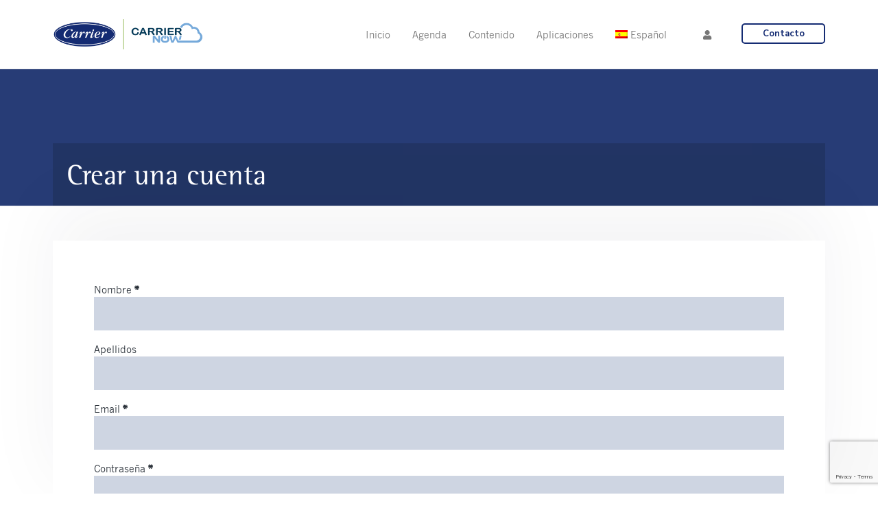

--- FILE ---
content_type: text/html; charset=utf-8
request_url: https://www.google.com/recaptcha/api2/anchor?ar=1&k=6LcVO7kaAAAAADCMta9GpHmR75bKv35A_P_lKsN5&co=aHR0cHM6Ly9jYXJyaWVybm93LmV1OjQ0Mw..&hl=en&v=N67nZn4AqZkNcbeMu4prBgzg&size=invisible&anchor-ms=20000&execute-ms=30000&cb=cchzywp4kdlp
body_size: 48648
content:
<!DOCTYPE HTML><html dir="ltr" lang="en"><head><meta http-equiv="Content-Type" content="text/html; charset=UTF-8">
<meta http-equiv="X-UA-Compatible" content="IE=edge">
<title>reCAPTCHA</title>
<style type="text/css">
/* cyrillic-ext */
@font-face {
  font-family: 'Roboto';
  font-style: normal;
  font-weight: 400;
  font-stretch: 100%;
  src: url(//fonts.gstatic.com/s/roboto/v48/KFO7CnqEu92Fr1ME7kSn66aGLdTylUAMa3GUBHMdazTgWw.woff2) format('woff2');
  unicode-range: U+0460-052F, U+1C80-1C8A, U+20B4, U+2DE0-2DFF, U+A640-A69F, U+FE2E-FE2F;
}
/* cyrillic */
@font-face {
  font-family: 'Roboto';
  font-style: normal;
  font-weight: 400;
  font-stretch: 100%;
  src: url(//fonts.gstatic.com/s/roboto/v48/KFO7CnqEu92Fr1ME7kSn66aGLdTylUAMa3iUBHMdazTgWw.woff2) format('woff2');
  unicode-range: U+0301, U+0400-045F, U+0490-0491, U+04B0-04B1, U+2116;
}
/* greek-ext */
@font-face {
  font-family: 'Roboto';
  font-style: normal;
  font-weight: 400;
  font-stretch: 100%;
  src: url(//fonts.gstatic.com/s/roboto/v48/KFO7CnqEu92Fr1ME7kSn66aGLdTylUAMa3CUBHMdazTgWw.woff2) format('woff2');
  unicode-range: U+1F00-1FFF;
}
/* greek */
@font-face {
  font-family: 'Roboto';
  font-style: normal;
  font-weight: 400;
  font-stretch: 100%;
  src: url(//fonts.gstatic.com/s/roboto/v48/KFO7CnqEu92Fr1ME7kSn66aGLdTylUAMa3-UBHMdazTgWw.woff2) format('woff2');
  unicode-range: U+0370-0377, U+037A-037F, U+0384-038A, U+038C, U+038E-03A1, U+03A3-03FF;
}
/* math */
@font-face {
  font-family: 'Roboto';
  font-style: normal;
  font-weight: 400;
  font-stretch: 100%;
  src: url(//fonts.gstatic.com/s/roboto/v48/KFO7CnqEu92Fr1ME7kSn66aGLdTylUAMawCUBHMdazTgWw.woff2) format('woff2');
  unicode-range: U+0302-0303, U+0305, U+0307-0308, U+0310, U+0312, U+0315, U+031A, U+0326-0327, U+032C, U+032F-0330, U+0332-0333, U+0338, U+033A, U+0346, U+034D, U+0391-03A1, U+03A3-03A9, U+03B1-03C9, U+03D1, U+03D5-03D6, U+03F0-03F1, U+03F4-03F5, U+2016-2017, U+2034-2038, U+203C, U+2040, U+2043, U+2047, U+2050, U+2057, U+205F, U+2070-2071, U+2074-208E, U+2090-209C, U+20D0-20DC, U+20E1, U+20E5-20EF, U+2100-2112, U+2114-2115, U+2117-2121, U+2123-214F, U+2190, U+2192, U+2194-21AE, U+21B0-21E5, U+21F1-21F2, U+21F4-2211, U+2213-2214, U+2216-22FF, U+2308-230B, U+2310, U+2319, U+231C-2321, U+2336-237A, U+237C, U+2395, U+239B-23B7, U+23D0, U+23DC-23E1, U+2474-2475, U+25AF, U+25B3, U+25B7, U+25BD, U+25C1, U+25CA, U+25CC, U+25FB, U+266D-266F, U+27C0-27FF, U+2900-2AFF, U+2B0E-2B11, U+2B30-2B4C, U+2BFE, U+3030, U+FF5B, U+FF5D, U+1D400-1D7FF, U+1EE00-1EEFF;
}
/* symbols */
@font-face {
  font-family: 'Roboto';
  font-style: normal;
  font-weight: 400;
  font-stretch: 100%;
  src: url(//fonts.gstatic.com/s/roboto/v48/KFO7CnqEu92Fr1ME7kSn66aGLdTylUAMaxKUBHMdazTgWw.woff2) format('woff2');
  unicode-range: U+0001-000C, U+000E-001F, U+007F-009F, U+20DD-20E0, U+20E2-20E4, U+2150-218F, U+2190, U+2192, U+2194-2199, U+21AF, U+21E6-21F0, U+21F3, U+2218-2219, U+2299, U+22C4-22C6, U+2300-243F, U+2440-244A, U+2460-24FF, U+25A0-27BF, U+2800-28FF, U+2921-2922, U+2981, U+29BF, U+29EB, U+2B00-2BFF, U+4DC0-4DFF, U+FFF9-FFFB, U+10140-1018E, U+10190-1019C, U+101A0, U+101D0-101FD, U+102E0-102FB, U+10E60-10E7E, U+1D2C0-1D2D3, U+1D2E0-1D37F, U+1F000-1F0FF, U+1F100-1F1AD, U+1F1E6-1F1FF, U+1F30D-1F30F, U+1F315, U+1F31C, U+1F31E, U+1F320-1F32C, U+1F336, U+1F378, U+1F37D, U+1F382, U+1F393-1F39F, U+1F3A7-1F3A8, U+1F3AC-1F3AF, U+1F3C2, U+1F3C4-1F3C6, U+1F3CA-1F3CE, U+1F3D4-1F3E0, U+1F3ED, U+1F3F1-1F3F3, U+1F3F5-1F3F7, U+1F408, U+1F415, U+1F41F, U+1F426, U+1F43F, U+1F441-1F442, U+1F444, U+1F446-1F449, U+1F44C-1F44E, U+1F453, U+1F46A, U+1F47D, U+1F4A3, U+1F4B0, U+1F4B3, U+1F4B9, U+1F4BB, U+1F4BF, U+1F4C8-1F4CB, U+1F4D6, U+1F4DA, U+1F4DF, U+1F4E3-1F4E6, U+1F4EA-1F4ED, U+1F4F7, U+1F4F9-1F4FB, U+1F4FD-1F4FE, U+1F503, U+1F507-1F50B, U+1F50D, U+1F512-1F513, U+1F53E-1F54A, U+1F54F-1F5FA, U+1F610, U+1F650-1F67F, U+1F687, U+1F68D, U+1F691, U+1F694, U+1F698, U+1F6AD, U+1F6B2, U+1F6B9-1F6BA, U+1F6BC, U+1F6C6-1F6CF, U+1F6D3-1F6D7, U+1F6E0-1F6EA, U+1F6F0-1F6F3, U+1F6F7-1F6FC, U+1F700-1F7FF, U+1F800-1F80B, U+1F810-1F847, U+1F850-1F859, U+1F860-1F887, U+1F890-1F8AD, U+1F8B0-1F8BB, U+1F8C0-1F8C1, U+1F900-1F90B, U+1F93B, U+1F946, U+1F984, U+1F996, U+1F9E9, U+1FA00-1FA6F, U+1FA70-1FA7C, U+1FA80-1FA89, U+1FA8F-1FAC6, U+1FACE-1FADC, U+1FADF-1FAE9, U+1FAF0-1FAF8, U+1FB00-1FBFF;
}
/* vietnamese */
@font-face {
  font-family: 'Roboto';
  font-style: normal;
  font-weight: 400;
  font-stretch: 100%;
  src: url(//fonts.gstatic.com/s/roboto/v48/KFO7CnqEu92Fr1ME7kSn66aGLdTylUAMa3OUBHMdazTgWw.woff2) format('woff2');
  unicode-range: U+0102-0103, U+0110-0111, U+0128-0129, U+0168-0169, U+01A0-01A1, U+01AF-01B0, U+0300-0301, U+0303-0304, U+0308-0309, U+0323, U+0329, U+1EA0-1EF9, U+20AB;
}
/* latin-ext */
@font-face {
  font-family: 'Roboto';
  font-style: normal;
  font-weight: 400;
  font-stretch: 100%;
  src: url(//fonts.gstatic.com/s/roboto/v48/KFO7CnqEu92Fr1ME7kSn66aGLdTylUAMa3KUBHMdazTgWw.woff2) format('woff2');
  unicode-range: U+0100-02BA, U+02BD-02C5, U+02C7-02CC, U+02CE-02D7, U+02DD-02FF, U+0304, U+0308, U+0329, U+1D00-1DBF, U+1E00-1E9F, U+1EF2-1EFF, U+2020, U+20A0-20AB, U+20AD-20C0, U+2113, U+2C60-2C7F, U+A720-A7FF;
}
/* latin */
@font-face {
  font-family: 'Roboto';
  font-style: normal;
  font-weight: 400;
  font-stretch: 100%;
  src: url(//fonts.gstatic.com/s/roboto/v48/KFO7CnqEu92Fr1ME7kSn66aGLdTylUAMa3yUBHMdazQ.woff2) format('woff2');
  unicode-range: U+0000-00FF, U+0131, U+0152-0153, U+02BB-02BC, U+02C6, U+02DA, U+02DC, U+0304, U+0308, U+0329, U+2000-206F, U+20AC, U+2122, U+2191, U+2193, U+2212, U+2215, U+FEFF, U+FFFD;
}
/* cyrillic-ext */
@font-face {
  font-family: 'Roboto';
  font-style: normal;
  font-weight: 500;
  font-stretch: 100%;
  src: url(//fonts.gstatic.com/s/roboto/v48/KFO7CnqEu92Fr1ME7kSn66aGLdTylUAMa3GUBHMdazTgWw.woff2) format('woff2');
  unicode-range: U+0460-052F, U+1C80-1C8A, U+20B4, U+2DE0-2DFF, U+A640-A69F, U+FE2E-FE2F;
}
/* cyrillic */
@font-face {
  font-family: 'Roboto';
  font-style: normal;
  font-weight: 500;
  font-stretch: 100%;
  src: url(//fonts.gstatic.com/s/roboto/v48/KFO7CnqEu92Fr1ME7kSn66aGLdTylUAMa3iUBHMdazTgWw.woff2) format('woff2');
  unicode-range: U+0301, U+0400-045F, U+0490-0491, U+04B0-04B1, U+2116;
}
/* greek-ext */
@font-face {
  font-family: 'Roboto';
  font-style: normal;
  font-weight: 500;
  font-stretch: 100%;
  src: url(//fonts.gstatic.com/s/roboto/v48/KFO7CnqEu92Fr1ME7kSn66aGLdTylUAMa3CUBHMdazTgWw.woff2) format('woff2');
  unicode-range: U+1F00-1FFF;
}
/* greek */
@font-face {
  font-family: 'Roboto';
  font-style: normal;
  font-weight: 500;
  font-stretch: 100%;
  src: url(//fonts.gstatic.com/s/roboto/v48/KFO7CnqEu92Fr1ME7kSn66aGLdTylUAMa3-UBHMdazTgWw.woff2) format('woff2');
  unicode-range: U+0370-0377, U+037A-037F, U+0384-038A, U+038C, U+038E-03A1, U+03A3-03FF;
}
/* math */
@font-face {
  font-family: 'Roboto';
  font-style: normal;
  font-weight: 500;
  font-stretch: 100%;
  src: url(//fonts.gstatic.com/s/roboto/v48/KFO7CnqEu92Fr1ME7kSn66aGLdTylUAMawCUBHMdazTgWw.woff2) format('woff2');
  unicode-range: U+0302-0303, U+0305, U+0307-0308, U+0310, U+0312, U+0315, U+031A, U+0326-0327, U+032C, U+032F-0330, U+0332-0333, U+0338, U+033A, U+0346, U+034D, U+0391-03A1, U+03A3-03A9, U+03B1-03C9, U+03D1, U+03D5-03D6, U+03F0-03F1, U+03F4-03F5, U+2016-2017, U+2034-2038, U+203C, U+2040, U+2043, U+2047, U+2050, U+2057, U+205F, U+2070-2071, U+2074-208E, U+2090-209C, U+20D0-20DC, U+20E1, U+20E5-20EF, U+2100-2112, U+2114-2115, U+2117-2121, U+2123-214F, U+2190, U+2192, U+2194-21AE, U+21B0-21E5, U+21F1-21F2, U+21F4-2211, U+2213-2214, U+2216-22FF, U+2308-230B, U+2310, U+2319, U+231C-2321, U+2336-237A, U+237C, U+2395, U+239B-23B7, U+23D0, U+23DC-23E1, U+2474-2475, U+25AF, U+25B3, U+25B7, U+25BD, U+25C1, U+25CA, U+25CC, U+25FB, U+266D-266F, U+27C0-27FF, U+2900-2AFF, U+2B0E-2B11, U+2B30-2B4C, U+2BFE, U+3030, U+FF5B, U+FF5D, U+1D400-1D7FF, U+1EE00-1EEFF;
}
/* symbols */
@font-face {
  font-family: 'Roboto';
  font-style: normal;
  font-weight: 500;
  font-stretch: 100%;
  src: url(//fonts.gstatic.com/s/roboto/v48/KFO7CnqEu92Fr1ME7kSn66aGLdTylUAMaxKUBHMdazTgWw.woff2) format('woff2');
  unicode-range: U+0001-000C, U+000E-001F, U+007F-009F, U+20DD-20E0, U+20E2-20E4, U+2150-218F, U+2190, U+2192, U+2194-2199, U+21AF, U+21E6-21F0, U+21F3, U+2218-2219, U+2299, U+22C4-22C6, U+2300-243F, U+2440-244A, U+2460-24FF, U+25A0-27BF, U+2800-28FF, U+2921-2922, U+2981, U+29BF, U+29EB, U+2B00-2BFF, U+4DC0-4DFF, U+FFF9-FFFB, U+10140-1018E, U+10190-1019C, U+101A0, U+101D0-101FD, U+102E0-102FB, U+10E60-10E7E, U+1D2C0-1D2D3, U+1D2E0-1D37F, U+1F000-1F0FF, U+1F100-1F1AD, U+1F1E6-1F1FF, U+1F30D-1F30F, U+1F315, U+1F31C, U+1F31E, U+1F320-1F32C, U+1F336, U+1F378, U+1F37D, U+1F382, U+1F393-1F39F, U+1F3A7-1F3A8, U+1F3AC-1F3AF, U+1F3C2, U+1F3C4-1F3C6, U+1F3CA-1F3CE, U+1F3D4-1F3E0, U+1F3ED, U+1F3F1-1F3F3, U+1F3F5-1F3F7, U+1F408, U+1F415, U+1F41F, U+1F426, U+1F43F, U+1F441-1F442, U+1F444, U+1F446-1F449, U+1F44C-1F44E, U+1F453, U+1F46A, U+1F47D, U+1F4A3, U+1F4B0, U+1F4B3, U+1F4B9, U+1F4BB, U+1F4BF, U+1F4C8-1F4CB, U+1F4D6, U+1F4DA, U+1F4DF, U+1F4E3-1F4E6, U+1F4EA-1F4ED, U+1F4F7, U+1F4F9-1F4FB, U+1F4FD-1F4FE, U+1F503, U+1F507-1F50B, U+1F50D, U+1F512-1F513, U+1F53E-1F54A, U+1F54F-1F5FA, U+1F610, U+1F650-1F67F, U+1F687, U+1F68D, U+1F691, U+1F694, U+1F698, U+1F6AD, U+1F6B2, U+1F6B9-1F6BA, U+1F6BC, U+1F6C6-1F6CF, U+1F6D3-1F6D7, U+1F6E0-1F6EA, U+1F6F0-1F6F3, U+1F6F7-1F6FC, U+1F700-1F7FF, U+1F800-1F80B, U+1F810-1F847, U+1F850-1F859, U+1F860-1F887, U+1F890-1F8AD, U+1F8B0-1F8BB, U+1F8C0-1F8C1, U+1F900-1F90B, U+1F93B, U+1F946, U+1F984, U+1F996, U+1F9E9, U+1FA00-1FA6F, U+1FA70-1FA7C, U+1FA80-1FA89, U+1FA8F-1FAC6, U+1FACE-1FADC, U+1FADF-1FAE9, U+1FAF0-1FAF8, U+1FB00-1FBFF;
}
/* vietnamese */
@font-face {
  font-family: 'Roboto';
  font-style: normal;
  font-weight: 500;
  font-stretch: 100%;
  src: url(//fonts.gstatic.com/s/roboto/v48/KFO7CnqEu92Fr1ME7kSn66aGLdTylUAMa3OUBHMdazTgWw.woff2) format('woff2');
  unicode-range: U+0102-0103, U+0110-0111, U+0128-0129, U+0168-0169, U+01A0-01A1, U+01AF-01B0, U+0300-0301, U+0303-0304, U+0308-0309, U+0323, U+0329, U+1EA0-1EF9, U+20AB;
}
/* latin-ext */
@font-face {
  font-family: 'Roboto';
  font-style: normal;
  font-weight: 500;
  font-stretch: 100%;
  src: url(//fonts.gstatic.com/s/roboto/v48/KFO7CnqEu92Fr1ME7kSn66aGLdTylUAMa3KUBHMdazTgWw.woff2) format('woff2');
  unicode-range: U+0100-02BA, U+02BD-02C5, U+02C7-02CC, U+02CE-02D7, U+02DD-02FF, U+0304, U+0308, U+0329, U+1D00-1DBF, U+1E00-1E9F, U+1EF2-1EFF, U+2020, U+20A0-20AB, U+20AD-20C0, U+2113, U+2C60-2C7F, U+A720-A7FF;
}
/* latin */
@font-face {
  font-family: 'Roboto';
  font-style: normal;
  font-weight: 500;
  font-stretch: 100%;
  src: url(//fonts.gstatic.com/s/roboto/v48/KFO7CnqEu92Fr1ME7kSn66aGLdTylUAMa3yUBHMdazQ.woff2) format('woff2');
  unicode-range: U+0000-00FF, U+0131, U+0152-0153, U+02BB-02BC, U+02C6, U+02DA, U+02DC, U+0304, U+0308, U+0329, U+2000-206F, U+20AC, U+2122, U+2191, U+2193, U+2212, U+2215, U+FEFF, U+FFFD;
}
/* cyrillic-ext */
@font-face {
  font-family: 'Roboto';
  font-style: normal;
  font-weight: 900;
  font-stretch: 100%;
  src: url(//fonts.gstatic.com/s/roboto/v48/KFO7CnqEu92Fr1ME7kSn66aGLdTylUAMa3GUBHMdazTgWw.woff2) format('woff2');
  unicode-range: U+0460-052F, U+1C80-1C8A, U+20B4, U+2DE0-2DFF, U+A640-A69F, U+FE2E-FE2F;
}
/* cyrillic */
@font-face {
  font-family: 'Roboto';
  font-style: normal;
  font-weight: 900;
  font-stretch: 100%;
  src: url(//fonts.gstatic.com/s/roboto/v48/KFO7CnqEu92Fr1ME7kSn66aGLdTylUAMa3iUBHMdazTgWw.woff2) format('woff2');
  unicode-range: U+0301, U+0400-045F, U+0490-0491, U+04B0-04B1, U+2116;
}
/* greek-ext */
@font-face {
  font-family: 'Roboto';
  font-style: normal;
  font-weight: 900;
  font-stretch: 100%;
  src: url(//fonts.gstatic.com/s/roboto/v48/KFO7CnqEu92Fr1ME7kSn66aGLdTylUAMa3CUBHMdazTgWw.woff2) format('woff2');
  unicode-range: U+1F00-1FFF;
}
/* greek */
@font-face {
  font-family: 'Roboto';
  font-style: normal;
  font-weight: 900;
  font-stretch: 100%;
  src: url(//fonts.gstatic.com/s/roboto/v48/KFO7CnqEu92Fr1ME7kSn66aGLdTylUAMa3-UBHMdazTgWw.woff2) format('woff2');
  unicode-range: U+0370-0377, U+037A-037F, U+0384-038A, U+038C, U+038E-03A1, U+03A3-03FF;
}
/* math */
@font-face {
  font-family: 'Roboto';
  font-style: normal;
  font-weight: 900;
  font-stretch: 100%;
  src: url(//fonts.gstatic.com/s/roboto/v48/KFO7CnqEu92Fr1ME7kSn66aGLdTylUAMawCUBHMdazTgWw.woff2) format('woff2');
  unicode-range: U+0302-0303, U+0305, U+0307-0308, U+0310, U+0312, U+0315, U+031A, U+0326-0327, U+032C, U+032F-0330, U+0332-0333, U+0338, U+033A, U+0346, U+034D, U+0391-03A1, U+03A3-03A9, U+03B1-03C9, U+03D1, U+03D5-03D6, U+03F0-03F1, U+03F4-03F5, U+2016-2017, U+2034-2038, U+203C, U+2040, U+2043, U+2047, U+2050, U+2057, U+205F, U+2070-2071, U+2074-208E, U+2090-209C, U+20D0-20DC, U+20E1, U+20E5-20EF, U+2100-2112, U+2114-2115, U+2117-2121, U+2123-214F, U+2190, U+2192, U+2194-21AE, U+21B0-21E5, U+21F1-21F2, U+21F4-2211, U+2213-2214, U+2216-22FF, U+2308-230B, U+2310, U+2319, U+231C-2321, U+2336-237A, U+237C, U+2395, U+239B-23B7, U+23D0, U+23DC-23E1, U+2474-2475, U+25AF, U+25B3, U+25B7, U+25BD, U+25C1, U+25CA, U+25CC, U+25FB, U+266D-266F, U+27C0-27FF, U+2900-2AFF, U+2B0E-2B11, U+2B30-2B4C, U+2BFE, U+3030, U+FF5B, U+FF5D, U+1D400-1D7FF, U+1EE00-1EEFF;
}
/* symbols */
@font-face {
  font-family: 'Roboto';
  font-style: normal;
  font-weight: 900;
  font-stretch: 100%;
  src: url(//fonts.gstatic.com/s/roboto/v48/KFO7CnqEu92Fr1ME7kSn66aGLdTylUAMaxKUBHMdazTgWw.woff2) format('woff2');
  unicode-range: U+0001-000C, U+000E-001F, U+007F-009F, U+20DD-20E0, U+20E2-20E4, U+2150-218F, U+2190, U+2192, U+2194-2199, U+21AF, U+21E6-21F0, U+21F3, U+2218-2219, U+2299, U+22C4-22C6, U+2300-243F, U+2440-244A, U+2460-24FF, U+25A0-27BF, U+2800-28FF, U+2921-2922, U+2981, U+29BF, U+29EB, U+2B00-2BFF, U+4DC0-4DFF, U+FFF9-FFFB, U+10140-1018E, U+10190-1019C, U+101A0, U+101D0-101FD, U+102E0-102FB, U+10E60-10E7E, U+1D2C0-1D2D3, U+1D2E0-1D37F, U+1F000-1F0FF, U+1F100-1F1AD, U+1F1E6-1F1FF, U+1F30D-1F30F, U+1F315, U+1F31C, U+1F31E, U+1F320-1F32C, U+1F336, U+1F378, U+1F37D, U+1F382, U+1F393-1F39F, U+1F3A7-1F3A8, U+1F3AC-1F3AF, U+1F3C2, U+1F3C4-1F3C6, U+1F3CA-1F3CE, U+1F3D4-1F3E0, U+1F3ED, U+1F3F1-1F3F3, U+1F3F5-1F3F7, U+1F408, U+1F415, U+1F41F, U+1F426, U+1F43F, U+1F441-1F442, U+1F444, U+1F446-1F449, U+1F44C-1F44E, U+1F453, U+1F46A, U+1F47D, U+1F4A3, U+1F4B0, U+1F4B3, U+1F4B9, U+1F4BB, U+1F4BF, U+1F4C8-1F4CB, U+1F4D6, U+1F4DA, U+1F4DF, U+1F4E3-1F4E6, U+1F4EA-1F4ED, U+1F4F7, U+1F4F9-1F4FB, U+1F4FD-1F4FE, U+1F503, U+1F507-1F50B, U+1F50D, U+1F512-1F513, U+1F53E-1F54A, U+1F54F-1F5FA, U+1F610, U+1F650-1F67F, U+1F687, U+1F68D, U+1F691, U+1F694, U+1F698, U+1F6AD, U+1F6B2, U+1F6B9-1F6BA, U+1F6BC, U+1F6C6-1F6CF, U+1F6D3-1F6D7, U+1F6E0-1F6EA, U+1F6F0-1F6F3, U+1F6F7-1F6FC, U+1F700-1F7FF, U+1F800-1F80B, U+1F810-1F847, U+1F850-1F859, U+1F860-1F887, U+1F890-1F8AD, U+1F8B0-1F8BB, U+1F8C0-1F8C1, U+1F900-1F90B, U+1F93B, U+1F946, U+1F984, U+1F996, U+1F9E9, U+1FA00-1FA6F, U+1FA70-1FA7C, U+1FA80-1FA89, U+1FA8F-1FAC6, U+1FACE-1FADC, U+1FADF-1FAE9, U+1FAF0-1FAF8, U+1FB00-1FBFF;
}
/* vietnamese */
@font-face {
  font-family: 'Roboto';
  font-style: normal;
  font-weight: 900;
  font-stretch: 100%;
  src: url(//fonts.gstatic.com/s/roboto/v48/KFO7CnqEu92Fr1ME7kSn66aGLdTylUAMa3OUBHMdazTgWw.woff2) format('woff2');
  unicode-range: U+0102-0103, U+0110-0111, U+0128-0129, U+0168-0169, U+01A0-01A1, U+01AF-01B0, U+0300-0301, U+0303-0304, U+0308-0309, U+0323, U+0329, U+1EA0-1EF9, U+20AB;
}
/* latin-ext */
@font-face {
  font-family: 'Roboto';
  font-style: normal;
  font-weight: 900;
  font-stretch: 100%;
  src: url(//fonts.gstatic.com/s/roboto/v48/KFO7CnqEu92Fr1ME7kSn66aGLdTylUAMa3KUBHMdazTgWw.woff2) format('woff2');
  unicode-range: U+0100-02BA, U+02BD-02C5, U+02C7-02CC, U+02CE-02D7, U+02DD-02FF, U+0304, U+0308, U+0329, U+1D00-1DBF, U+1E00-1E9F, U+1EF2-1EFF, U+2020, U+20A0-20AB, U+20AD-20C0, U+2113, U+2C60-2C7F, U+A720-A7FF;
}
/* latin */
@font-face {
  font-family: 'Roboto';
  font-style: normal;
  font-weight: 900;
  font-stretch: 100%;
  src: url(//fonts.gstatic.com/s/roboto/v48/KFO7CnqEu92Fr1ME7kSn66aGLdTylUAMa3yUBHMdazQ.woff2) format('woff2');
  unicode-range: U+0000-00FF, U+0131, U+0152-0153, U+02BB-02BC, U+02C6, U+02DA, U+02DC, U+0304, U+0308, U+0329, U+2000-206F, U+20AC, U+2122, U+2191, U+2193, U+2212, U+2215, U+FEFF, U+FFFD;
}

</style>
<link rel="stylesheet" type="text/css" href="https://www.gstatic.com/recaptcha/releases/N67nZn4AqZkNcbeMu4prBgzg/styles__ltr.css">
<script nonce="iKn2K70GlWL_r2Kp5cLEVw" type="text/javascript">window['__recaptcha_api'] = 'https://www.google.com/recaptcha/api2/';</script>
<script type="text/javascript" src="https://www.gstatic.com/recaptcha/releases/N67nZn4AqZkNcbeMu4prBgzg/recaptcha__en.js" nonce="iKn2K70GlWL_r2Kp5cLEVw">
      
    </script></head>
<body><div id="rc-anchor-alert" class="rc-anchor-alert"></div>
<input type="hidden" id="recaptcha-token" value="[base64]">
<script type="text/javascript" nonce="iKn2K70GlWL_r2Kp5cLEVw">
      recaptcha.anchor.Main.init("[\x22ainput\x22,[\x22bgdata\x22,\x22\x22,\[base64]/[base64]/[base64]/[base64]/[base64]/[base64]/KGcoTywyNTMsTy5PKSxVRyhPLEMpKTpnKE8sMjUzLEMpLE8pKSxsKSksTykpfSxieT1mdW5jdGlvbihDLE8sdSxsKXtmb3IobD0odT1SKEMpLDApO08+MDtPLS0pbD1sPDw4fFooQyk7ZyhDLHUsbCl9LFVHPWZ1bmN0aW9uKEMsTyl7Qy5pLmxlbmd0aD4xMDQ/[base64]/[base64]/[base64]/[base64]/[base64]/[base64]/[base64]\\u003d\x22,\[base64]\\u003d\x22,\x22wqlMwr1mwoFkw4R5P8KBJRvCqsOqw7zCucKaYnhHwrFDWDt7w6HDvnPCuVIrTsOYCkPDqknDncKKwp7DvDITw4DCksKzw68kR8KFwr/DjirDqE7DjDsUwrTDvVLDjW8EOsOlDsK7wrDDkT3DjgPDucKfwq8Uwr9PCsO1w7YGw7sZdMKKwqg9JMOmWmRJA8O2PsOPSQ54w4sJwrbCh8OswqRrwrzCjivDpTlmcRzCgy/DgMK2w5BWwpvDnAPCqC0ywqbCkcKdw6DClCYNwoLDhELCjcKzZ8KSw6nDjcKnwqHDmEIMwpJHwp3ClMOyBcKIwpXCvyA8Lx5tRsKGwplSTiIEwphVUcKFw7HCsMO4IxXDncO9csKKU8KWCVUgwoLCg8KuekrCi8KTInzCnMKib8KuwrA8aADClMK5wobDtcOORsK/w6oIw453MDMON3lhw7jCq8OpU0JNPMOOw47ClsOJwpp7wonDnmRzMcKWw6Z/ISHCiMKtw7XDvXXDpgnDjMKGw6dfbB1pw4Uow73DjcK2w5pxwozDgSsrwozCjsO0Dkd5wqJ5w7cNw5wCwr8hIsOvw41qZn4nFXDCi1YUEmM4wp7CsWtmBmLDqwjDq8KcOMO2QWfCv3p/[base64]/[base64]/[base64]/CmCTCmWHDnTHCgcO1w53Du8OVwpNJMcOiCjZ2d1csMiDCm3fDnSLCugXDo0gyNsKOAMKzwoHCrSbDjn/DpMK2QjvDpsKLJMO1wpXDn8KHBMORJcKew7UtIWsGw6HDr1TCpcKQw6/ClxbCllvDjDAZw7DClMKkwrghTMK4w5/CrRnDr8O/CyzCq8O8wrskfxN8NsKwIW97wotjVMOKwrjClMKAA8Kuw77DtcK8wqvCshx0wrpzwpUjw5fCv8OlHF7CrG7Ck8KfTwU+wq9Fwq1YFcKQVQMIw4TCqcOew6pMGxUVdcKcc8KWUMK/SBEZw55Aw5B3Z8KySsOjKsKJZsOYw5Mvw6rCmsKLw4vCnV4GEMO6w7Apw7fCr8KTwr8EwpEWJXJfQ8O/w586w509fgLDnGbDt8OAFC/[base64]/DrsK1EmBpalnDoMOhfcKhFlIocHnDnsKvGGJUG3oVwoMyw7wGAsOjwqVGw6fDpCBcZG7CmsO0w507wpkJNysJw4zDrMONM8KZVX/CksODw5TCocKOw5nDgcKuwonCrTvDucK3wqskwq7Cr8KWDDrCigBJMMKAwrfDscKRwqYow44nfsObw7pNOcODW8ODwpnDuGgEwrTDjsKBUsKRwq82ImM/w4lew6vCkcKowofDoDjCnMOCQiLCn8OEwq/[base64]/[base64]/DkcKXw55XH8O4w5R/wpPCpCbCggHDhcOMKyrCnFnCjMKoMhHDnsOUw4fCjH1oGMO1RjfDgMKnfcOzV8Ovw4kwwr1Ywp/CvcKHwofCh8KKwowCwq7Ct8O4w6zDmnHDsARjPCQRYmt/wpdDO8K9w7ohwovDiGEWAnbClEkvw7oZwrVRw6fDnXLCqXoYwqjCn0oywp7DsQ/[base64]/wqnCqBN0wobCsFDDsDnDosOQw5/DpTESw6XDusODwqLDtk3DocKOwrjCmcKKccKKOVBIHsOUG1B9OAEpw4BOwp/DvRnDjCHChMO3MjjDqzbCi8OKTMKJw5bCvsO9w7MGwrTDg2jDsj8TbkVCw6bDkg/Cl8Olw4/CusOVRsOgwqZNCjhdw4YzHElEUidXBMKuFBPDuMKPWQ4Ewpcjw77Dq8KoecKzRxPCj3Fvw64aImnCqF8dWMO0wqLDgHbDiAd7WsOsRCd/woXDp38Aw4USYMKpwrrCr8OSIcO6w6zCgw/CpFRCwrpwwrjDoMKowrtgJsOfw57DocKRw50wKcKqU8KmBl/CsA/CpcKIw6ZvUMOVKsOowrEpLcObw5DCilcow5jDli/DpBszPBp/wpAAT8K6w7LDglXDiMKowpDDmj4CAcO4ZsK8FlXDpDjCqi0ZBCvCgQ53L8O8Bg/DpcOxwoBRFFDDlGXDiA3Di8OZNsK9EsKJw63DmMOewqYLD2lqwqjCh8OkKMO7NiEmw5Ebw5LDmRMkw7bCl8KLwrnChcONw7U2L1R1O8OpdMKtw4rChcKjFhrDosKiw5gNX8KEwoxFw5oQw7/Cj8OrJ8KTN0N3K8O0TzXDjMOACjohwp4MwqZ3S8OyQMKNYxtLw6NAw7HCnMKQeg/DucKrwqbDiUkmR8OlRnZZEsOYE37CrsKjZMKdQsK1dAnCmgbDs8KOR01jbBJTwoQEQhVLw53CmDbCmTHDvwrCnR1lFcOaOE8lw4FXwojDrcK2w6vCmMKySjpPw5vDlhN8w4klbT1hdjbDnR7Cl2XCvsOowq8ew7bDk8Ocw7FEQUoUcsO7w5nCqgTDj37Co8OiMcKOwo/CqHzDpsK5fMKSwp8xGA15dcOJw7MPMyvDicK/[base64]/NmvDl25dZcOyGhXCi8K0HcKYTkHDhXbDlcO1dyEiw4h4wpvCrwfCiE/CjRjDn8OzwqPCtMKDFMKCwq5YTcOIwpFJwo1UZcOXPRfCsREnwoTDgMKew5DDv3jCoGfCkRZaL8OoYsK8Fg3DiMKfw5Brw6UDfDHCkALCusKmwrDDs8KLwqjDuMK/[base64]/CjMKSRcO8wokiA8K1wrBCwp7DjsKgDMONQnfDjhsLSsKAw4Y1woJuw7BCw5V4wrTCojRycMKSLMO1wqkbwrDDtsO1BsKKO33DusKpw43DhcKLwrEiO8K2w5PDowozQcKtwrFifDNXbcOywo1NCT5ZwpRiwrJSwobDhMKLw4Bqw6Nbw7zCmhx7e8KXw5/CscKnw7LDn1PCn8KFZ1oXwoQdHsOdwrJ0DAnDjFXCs3grwoPDkx7DrEzCtcKIaMOGwp98w7HCi0/CvT7DgMKudXPDoMO+UMKww7nDqEtXHXfCpcO3Y2fCo2o9w5rDvcKuSGjDmcOfw58VwqkcHsKwKsKzYi/Ch3LCqA0Iw5p+ZXbCusKnw6fCn8Otw7XCocOZw5stwpVdwoLDvMKbw4/ChcOJwrMDw7fCtxPCiUR6w7fDjMOww6vDm8OTw5zDusKVBjDCmcK/fBAtJMKyP8O8HDbCvcKVw5tqw73Cn8KRwrXDuhlZSMKnO8KRwrTCt8OyI0/DoxsBw7TDkcKEwobDucKxwoglw6UmwrTCgMONw67DrcKgCsKzYxvDn8KBLMKpf1jCncKQS0PCvMOpbEbCusO2TMOId8KWwrkkw6kSwpY2wr/[base64]/CvlEMVQ3CsE3DhcOLdGUHw5V/wobChEFDYjkdQMK2HTzDgsOZYMOFwq83ecO3w4gPw7/Dl8OswroMwo8gw68JIsKDw6EscULDkAgBwoMSw6vDnMOTIBQtDsOqESTDrXnCkgA6Og4bwrhbwonChQrDgGrDkx5dwqvCtUXDt3NCwrMpwp/[base64]/DgMO3wovCiC/CmcOeClvCvMKdwrYow6jDnko2w5wMMcKmecKhwpzDj8K4dGVew67DvyIKdSBSYcKZw45rN8KGwrbCj1XCnDdQX8KTAwXCvcOfwqzDhMKJw7/DqUtSURYMYHhiJsOpwqtSHVnCj8K8JcKYSQLCoSjDpyTCh8O2w5/CpAnDicOEwrbClMKxTcOPH8OHbmzDs2E5ZcKzw47Dk8KJwpDDiMKcw7d8wqJqw5XDr8KUbsKvwrrClWDCu8KmUnPDgcKrwpdACybCssO5HMObPMOEw5jCvcKrcR7Dv1HCucKyw4gkwpdvw7R0ZEM6LB8vwoHCkRDDlzxqVhRjw4Q3IysiG8K/NllKw6QIQD1CwooHe8KDXsOfZh3Dpj3DkcOJw4HCqlzCo8OHYxQ0M2DCi8Kfw57Dp8KjEsKWGsKPw53CrWfCucKqLGfDu8K7I8OTw7nDh8OXYF/CvzfDmiTDoMOAQcKpccOde8K3wro3JMK0wrnCi8O3BjLDiS58wrLCvHJ8wr8Bw5/CvsODw7Q3csObwo/ChxHDqHzDmsORJ01EJMOvw5jDt8OFJHdjwpHClsOIwps7OsOuw7LDrmYMw7LDgA8NwrnDjjxiwrNZBcKdwrIgwplaVsO4Rn3CqzEeVMKVwpvCvMOzw7bCjsOww6RvSRfCrMOawrnCgDVJJ8OAw6xiEMO3w7ZRE8O7w5DDqlE/[base64]/cMOEwqfCgsKDw7J6wrzCtsKSUsOOwobCtMOBSHbDocKJwqUnw5hnw6NyQVsbwodsN3EHKsKde2rDongjAjolwobDhcONUcOJQsOaw4ldw49Aw4LChcK5wr/CmcKzKCbDnn/DnwVscTXCqMOHw61kUx0Nwo7DmQJXw7TCqMK/EMKFwphKwoMrwqV+wqQKwoLDgBHDoWDDpRnCvRzClwYqGsOpCsOQLU3DjH7CjTgJfMOIwpHCp8O9w6RRO8K6A8O1w7/Dq8KRMG/CrsKZwrE0wogbw6fCs8Oqa2jCosKOMsObw47CsMK4wqIEwpw9WSrDgcOEVlfCh0vCmUYsdElzYMOWw47CpFVQC1XDr8KFVcOUJcOqGTYtUnIyElHDlGTDlsOowo/CqMK5wo5Iw7nDtDDCoQvCnx7CtsONw5/[base64]/DrMKxAcOCw7hETjjCgsOjaMKvw4/Ch8Olw7V3D8OJwqvCp8KxdcKiRRnDpcO3wqLCowPDiizCnsKLwo/CmcODUcO8woPCp8KNL1nCkEvCojLDj8O7w5xlwofDtXd+w55Vw6laO8Kdw4/CsTfDpsOWDcKaKGFTGsOJRhPCmMOyTiMyccOCJsOmw54bwpnCtys/QcOBwrVpYy/DqMO6w4TDhcKCwr9yw4TCkUEqa8KLw48qXyXDscKjfsKOwpXDisOPWsOFVMKbw7dqTlU0wpbDiQcIRMK/wpLCsSMSfcKwwrxwwqsDAzQPwrF8DAAXwqM1woU6UTxUwp7DvsOCwqYVwqhtMwXDocOtDAXDgcK6L8Oewp7DmBsxQMKswoMbwoBEwpFSwoJbcE7DkS/[base64]/DqcKZwpgqLcKmw6kxXwvDpAFEHX5Zwp3CrMKgekwxw5PCqMK1wqjCp8O0KcKBw77Cm8Oow45gw6DCtcOMw54owq7DpcOhw7fDgkEaw43CoivCmcK9CELCoFzDmj/CkxlkLcKqMXfDmxFyw6tmw5pwwqnCrEhXwqxBwq7DiMKvw4tGwp/[base64]/dXBew6vDi8KQIwdBI1PCqMKdw77CqwrDqyzCmMKwP2vDkcOsw5HDty5HUsOqwql+VFU9I8K4w5vDtEnDnlYWwpZeYcKCSGRgwqTDpMO0ZHUkHAnDqMKNMH7CoATCvcK1T8OyYGM/wqBUU8KDwqvDqxRhJ8OIZ8KsMBXCtMO9wpdXwpfDjmPDlMOawpAdMAA1w5fCrMKWwqp0w5lPFMOXRx1WwpjChcK2E0bDlgrClA4dZ8ONw4FiP8OJcl9Pw7zDrAFISsKZcMKCwrTChMOOSMKdw7HDn1jCo8OVODEIdEogV2zCgCfDgsKsJcK/O8OfdX/CtUIvfwsiHsKBw7Uqw6rDnQkNDldkF8OVwpZAQH9LYShvwox0w5UIaCUEUcKOw4kOwoYqGyZSIFADHBrDrsKIKDsLwqHCncKwKcKaAH/DjxvCnS0cSwnDtcKCWsONacOewqbCj1vDixZlw6TDtCrCt8KJwqM8TMODw79Qwr8Gwr/[base64]/[base64]/wqzCncOgBAghw5VLw7/DpcOSZsKIw5rDiMOSw4Rjw6XDlsOlw7fDlcO8PjAywpNow55ZDj9Cw4J+ecOxFsOVw5lMwp9sw6jCgMKNwq85McKbwr/CssKwYUTDtcK7eD9Sw71LC2nCqMOaDcOSwpfDoMKYw4zDqAMTw63CocKFwo0Rw7rCgwfCh8OgwrLCpMKTwqU+AjzCokwpbcOGcMKAcsKAEMO5R8Opw7QRCS3DmsKkasKcdnF1AcK/w4cSw4XCi8Ovwr4iw7nDjsOnw73DuGpqQRZZTxRhHTbDhcOxw5rCqcOuRHdCKgHCpsOFFGoCwr1cWG4bw7IjU2xPBMODwrzCiQNoK8OxdMKfbMKLw71Yw63DqDR7w57CtMKmUsKMPcKVA8O4wo4iGSLCkUXCv8KifMO/PQHCn20wN2dZwocuwrrDnsOgwrhmBMOVw6t2w6fDi1VTwo3DsnfDosOLJF5NwoldUmIWw5bDkGPDqcKQesKZFgZ0YcOzwrjDgAzCpcK7B8KTwrrDoA/Dgk49ccKfJkzDlMKowq1Bw7HDgH/CmQxhw7F+KHbDvMKcA8Odw6DDiyVyZARjAcKUfMKuMDPChcOPEcKhw4lBRcKlwrpfIMKtwr8NfGPCssO2w6TClMOhw7gmDQVIwoHDhV4yT03CuDh5wqx5wrrDrlJUwrQyNTtHwr0QwpLDncO6w7PChy9MwowsBsK+w7QkBcK0wr3CpMKoOcKbw78wdW8Vw63Dm8K3dQ/[base64]/CkxtjJGPCiMOzKsOtw6tlwp0QbMOSwq7Dt8K+OgDCpzIlwqLDuSnCglQAwrVGw5bCk0tkTwQiw4PDv2lPwpDDsMK+w5kqwpM/w4DDmcKUVSkxICPDqVR+c8O3J8O2bXvCnsOdHE1ew7/DlMOLw6vCvkDDncODYW0QwqlzwpjCoFbDkMORw4LCvMKfwoDDpcK7wp1HR8KxLldPwpk7UFpJw74kwrTCgMOuwrF3BcKYK8OFJMK2FVPDj2vDnBwuw4TCucKwPTcZAX3CmBNjEU3DjsObY2nDu3rDvnPCvVw7w6xYaD/CqcOha8Kpw7TCksK6wobCkkE6GsK7RD/DpMKaw7XCkSnCuQHCl8O6XcOsY8K4w5ADwonCjRVGOHhqw6dmw41DIHVOZlZ/w5QLw69Ow6PCinMgPlrDncKEw55Xw6c/w6PCocKwwqDDpsK/SsOQfTB0w6IDwow9w7oAw7wGwobDhxXCskrCtsOtw6p7L1JVwo/Dr8KULcOOYHk7wpEcGiEXQMOnbEQuAcOzfcOqw6DDscOURWLCmMO4czdtDGN2w6nDnz3DiwbCvn49dsOzQ3bCkx1vecKIS8ORD8Kyw4nDosKxFHI5w5jChsOmw4cjZQ8NU2/CiyRew7/CnsKZfH/[base64]/[base64]/CqCXDvMOuFhnDoX5Uw6bChGjDvyzDocKPIHTDtW7CgcOMZls8wpx6w5Q7OsKWeXdRwrzCoWXCgsOZP2/ChAnCmhRdw6rDlmTCr8KgwrXCowtpcsKXb8K6w69rQsKQw5c8V8OMwonCkBwiXi9jW0fDuT04wpESTwFMUjxnw7E7wrfCtBlBCcKdWiLCk37ClF/Dh8ORd8KVw5QCeRgvw6AdUFA6UMOMfkUQwr/DlQZYwrRXacKIHAIvS8Ovw7jDjMOmwrjCmsOPZMO0wpIbX8K1w5PDv8OwwrLDkm83dSLCtlkNwpfCs2PDiT50woEAC8K8wrfDmMOQwpTCqcOoFCHDsC4CwrnDq8OlF8O7w7E+w7XDhR3DriDDg3jCk15YVsO/SQPDt3Nvw4nDo2AXwphZw6g4GX7DmMOQLMKTQMKBUsKJU8KHdcOsQS5UPcKlVcOsEF9lw57CvyDChVzCvTnCk27Dn2Bow6cKAcOSTkwOwpHDuzBuC0DCpFIQwqbDsknCnMKowqTCj1sIw4bChw1IwqbDpcKxw5/Do8KgbTbCrsKGC2FYwo8Iw7JcwqzDih/ClwPDrVdydcKdwowDX8KFwo0uc0LDl8KQKQV9GcK7w6nDvR/CmgMRFlNJw43CqsO8Z8OEwoZCwohBw4gBw4I/UsK6w4zCqMO8cxLCscOqwpvCucK6NFnCqsOWwrrChEbClWPDgsO9Wik+SMKRwpZAw7/[base64]/CsMO+MsKtTQ46ID3Cu8K7Z8O+N8K8JU/Cg8KvecKbaTnDmDHDicOeQ8KnwrRSw5DCnsO5w5rCsTcYYyrDgG0Vw6jClMKBS8K/wqzDgzDCvcKkwqjCkMKPH2jCt8KYLGs1w7UdJnjDoMOPw6/DhcKIFUFVwr8uw73CmgJbwpgcKU/[base64]/CuXPCtQPDosKuw4wOwrLDvlPCi8KWw7/ChyHDgMKNYsO1w4ouQHPCrMKjSj41wqVGw4zCh8KPw6rDu8OwNsKdwpFDQD/DhMO4TsKJTsOzasObwqrCmBPCpsKww4XCmgpLGEwaw71gVSfDl8KzKV1lAVlow7tGw6zCv8O8NC/CscOLDULDisKBw5LComXCr8Orc8KvNMOrwrEUw5QDw6nDmB3CinvDssKAw5V1flQqNsOPwrnCg0XDk8O9XxHDgXxqwqjCpcOHwog+wrDCpsORwqrDoTnDvk8XZ0nCtB0jL8KJf8OTw6QmTMKOUsONQ0Ajw4PCk8O/[base64]/PMOkwpXCp3PCg8O7L8OEw7rDun87SGfDpcOgwp/Ds2ALNm7Dl8KORMK+w71ywr3DpMKyAHTCrGTDsjPCrcKxwrDDlVtoXMOsCMOsRcK1wohRwoLCqTvDj8OFw6UGK8KuPsKDTMK1fsKWw6AYw49JwrlTf8O6wqDCj8Ktw5VKwrbDlcOkw6ZNwrFFwr8Bw6LCnkVuw6Yxw6fDhMKawpvCtDbCm27CiTXDtz/DmsOLwoHDnsKrwpVDICwKDE9sRELChQHDhsORw6HDsMKYb8O2w7V2cwLDjRYka3jDtlRqE8OdPcKECQnCuFnDnQvCn3zDpRjCo8OQDn52w7LDoMOqBGHCqMKVWsOTwpRawp/DlsOPw47CrMOew5nDt8OJFsKNdSHDscKdS3w4w4/DugzCq8KICcK+wq57wo7ClsOIw6EkwqTCiHEcM8OJw5oxU189YGoRVXY5WcORw6F6dgfDuE7CsAUcCmbCmcKjw5hITn5nwoMeXEx7LFZRw4lQw60iwqwswrrCvQrDqk7DrxLCpA3DuU19FGkbfyTCoyx4WMOYwrLDt27Cp8KhbMOpG8KDw4HDjcKsNsKKw7xMwobDqg/Cm8KofRYgIBMbw6keLgIgw5opwp1NAsKAH8Ojwp4gVGLCvhLDv3HDpcOBw4R2cRMBwqLDmMKbKcOkD8K/[base64]/[base64]/CnMONcMOECMKYw4/CkcOANDUxElrCisORPMOMw5QDO8KeeE7DvcO3I8KhLybDgVbCgsOvw7HClmjDk8K9DsO+w5jCnj0ROW/[base64]/DgVl7P1VTw5bDgsOOGsKwOWHDtcOEw4Raw4vDh8OaDcK9wrY8w5oXP0tJwowMJFrCpWjCmj3DsC/DoRHDrRc5w4TCuWTDlsO+w6/[base64]/DicKrwpfCvXYiw6LDrB9fQsOJw4jDiVs4OsOPY1bDkcKQw7LDosK6NcOWJsOpwrLCvyHDgC9IGTXDjcKeB8KxwrfCpX/Cl8K6w7V1w4nCmEvCvmHCnsO/WcO3w6AaWcOSw7rDosOWw7xfwofDgUrCrAJjYDMuCVsNesOHUEHCkmTDgsOSwqbDjMOLw6hww7bCuFxCwphwwoDDhcKmSh0CCsKAVcKDH8OPwofCisKdw63CmCDDrQV/CsKuN8K2SMOCLsO/[base64]/DnkEkw63DrETCtwpRWWnConTDq8O/w77CjF/CgMKHw47Co17DvsOmTcOMw5DCt8KzZhdTwonDuMOTR0nDgnoqw6jDuBclwqUpLTPDmkVkw6s6SQLDsB/DhzDCthtGYUQ8A8OPw6twOsKSKwzDr8OuwrnDj8OtHcOCPMKew6TDoTjDqcKfc3pYwrzCrCDDo8OICsKUS8KVw7TDiMK/[base64]/DhB8eY8OAw7kmw5zClsOAwovCp8OwHcKtwpAgCMOMSMKuaMOLHl4Iwq/DhsKCHsKOJAFjVMKtKg3ClcK7w6AXVj/DlWbCvDLDvMOPw53DrSHCkjPCo8KMwos7w7F5wpkPwqvCnMKBwrTCpjB1w6xYfl/[base64]/wqJjw5gLbSt/wr/Dtnw9wpZED8OFwoYPwqnDmw3Cpj8BJMOrw75Mw6FJeMK2w7zDjA7Do1fDi8KYw5rCrn5tbWtbw7bDjAhqw67CkQ/DmXDClFZ/wodeZMKKw7oKwrVhw5ZmNMKmw4vCpsKww4dlVk7CgsKsISpeAsKFWcOSIQDDqsOlNsKNFwtHccKPZWbCtcOww6fDt8K0BynDksONw6zDkMOqIw1lwpTCiFbDn0oNw50tIMKIw6wZwp8YXsKcwqfCsyTCql0JwqnCrsKjHAnDkcO/w5JzF8KHMmDDkVTDtsKjw5PDognDmcKWWk7CmBjDjxsxUMKiw65Ww5xlw75owrVDwrp6U3FpAQNwe8K/[base64]/wpHDkcOwH8OPP8OiRUp/[base64]/[base64]/[base64]/[base64]/ChBrCusOtw51yw5PCn04kw5YGaMOkEm/CmcKew6LDrQzDnsKhwobCuSx1wpxHwpMSwqZtw5MGK8OtP0nDpF3Co8OyJDvCkcKCwr7CvMOYPwFew5bDqBsIaQPDknnDgXA5wptDwpTDisOuKxxswrkzRsKmGznDrVsFXcKiwrDDkQvCpMK4wpsnWBXCjnYnB3nCk2c/w7jCtUJYw7PCu8KBbWjCp8Ouw5vCsx0oCG8fw6NZOUPCuHU4wqzDq8Kiw5nDlkTDt8OBQzfDiGDCi38wHCAOwq8DRcOSccK+w6PCgFLDmX3DqAJeaEQwwoMMO8OwwrlZw78GeXNIaMOLWUTDoMOWGW1bwpLDnmTDo0XDmx/DkBhDHT8aw7sbwrrDgH7DtCDDrcOBw7lNwpjDlmwCLiJww5rCm10ALihKB2TCmsOPw4xMwpd/wphNb8KRD8Omw7A5wqVqW0XDuMKrw5V/wqTDhzsZwoJ+M8Kmw6LCgMKud8K0awbDi8KWwo3CrR5XQDYowpEnJ8OIH8KGXRnCuMOlw5LDu8O1LsO4KH0GFUp4wpTCqQFaw5jDr3XDgVMfwq3CusOkw5bDjh/DocKdGk8yCcKFwrfDgXl5w7zDusO8wqvDlsKWGB/CnGEACRpBeC7DkHDDk0fDkEMewoVJw6TDvsONQUJjw6PDn8OQw58WY1bDpcKXSMOwV8OdOsK3w5VdL0cnw75Aw7fCgm/DrcKcUMKow4rDq8KOw7/CixNbSElyw5V2Z8KSw4MNGSnDtznCj8O0w5XDkcKIw4HCucKXEmTDosKCwrjCumTCk8O6XF7Cu8OuwobDtHLCsE0EwosRwpXDtsO2WidILkrDi8OawpvCssKaaMOXW8ORK8KwRcKlF8O8VwPCsApZJMKJwo3DgsKKw7/CumwHEMKMwpTDisOYSFAqwq/DgMKRMGbCkV0rdX3CrgonbsOEUxXDll0qXlfCtcKHRx3Cl1UKwq51B8OoS8Kvw5PDo8O0w59sw7fCv2TCo8KxwrPChmM1w57ClcKqwrBKwppVHcOow4ghHcO7Y2F1wq/ClcKaw45nwqlqwrrCvsKPRMOsEMO1R8KvGMOHwoQrClbClmrCtMOpw6Y8YsOlfMKVfy7Dv8Ktw4oywp7ClRzDllXCt8K2w516w68OZcKywpTDj8OYA8O4QcO2wrTDsHUBw4MVTDxRwroZwqsiwpMLYg4dworCngZWWsORwoFPw4bDjhrDoShkKF/[base64]/CgMOoLV7Cum7CoMKWw5BHwqQ5w5gvbi7CnBDCoMKCw4B+wrRgQW48woo+NsOjQcOZYMOwwrJMw7fDggkcw4fDl8KhajXCmcKOw7xGwo7CkMKDC8OqQn/CnDrDgBHCmmDCqzDDh3JEwppCwoXDt8ODw6Qgwo0XNcOcWSl0wrDCisOOwqHCo2pbw7tCw6fCqMOJwp56S1TDqMKVb8O1w7cZw4XCkMKMFcK3IlVkw4IdPQ0iw4fDvE/DpRrCj8KQw4k+M0rDjcK6K8Oqwp9SIlrDmcK8J8KBw7/ClsO1UMKhOyIAYcOLLBVXwpDDvMK+H8OEwr0GEMK6ABEKWQNdwoJiPsKywqTCiDXCnT7Dh3o8wojCg8K3w4bChMO8b8K8ZRp/[base64]/CocO2bVgKNMOVPcKJeUs/TzxXwrDCrEdIw5DCpMKxwpIXw6TCi8KHw6wxMXYEbcOpwrfDrDVFQcO5YxQGLAo6woAKPsKjw7XDtFpsZ1lxLcO5wqcSwqREwonCgsO5wqcHVsO5UcOfFwHDi8OEw5BfQ8K6eChaOcOVbBDCtBQNw51ZCcKuNMKhwphqdGoVeMK6Wz3DlCEnRBDCsAbCljQ8FcOGw7/CtsOKRWZMw5QxwrdWwrJmGy8Gwqs/wo/CpxLDrMKEFXEbSMOnOz4bwq4gcn4iLXgfcCYGFMK/QcOlacOVWzrClhXDsltvwqoSdi02wr3DmMKrw47DqcKfUVrDjStgwp95w6ZOc8KIdF7DqlwDQcO1GsK3w7bDpsKcckcSHsOdGx4iw6nDrAQTB2AKZVZLfRc/d8K4bMKTwqIObsOVKcOdMsKBK8OUKMONGMKPNMOtw64pwr07ecO0w6JhZxUSNEJnG8K1QjYNI1Fqwo7DtcOqw4kiw6xiw4sswqsoNk1Va2HDrcK3w61jSj/DmsOwR8KKw6LDhsOobMKVbiLDkGnCmiQ3wq/CtsOFWAzCiMOCQsK8woUOw4jDmzwawp1ENG4gwqvCuVHCucOBTMO9w5PDl8KSw4TDtSbCmsKGVsOpwpIPwofDssOJw4jCqsKkQcKyfVwuasKvFHXDig7DoMO8O8ODwr/DlcK/PAA2wrLDosOKwrBew6fCjDHDrsOfw6XDm8Obw5zCksOQw44CFThiHQDDq3Yew6QgwphqBEdFMFzDh8Orw47CklXCi8OcGifCih7CmcKeLMKlMH/DnsO5NsOdwqpwBwJkPMKkw65Bw73CiGZwwo7Dv8KXD8K7wpEPw7tPN8OjGSTCqsOnKsKPNHN3w4vCjcKuIsOjw556wox0TkVZw6TDnHQmIMK9ecKpXkUSw7g/w5zCmcO+BsO/[base64]/DtsOlMMOQT38ZAMOIw7MxMWbDvcKLFcK0wo3CsitDEcO8w5I9PsK6w6cYKSlZwpUsw6TDqkAYd8OUw5DCrcOwFsKRwqxmwqdkwr1nwqBZLgUqw5fCs8K1ewbCmRomZsOpCsOdG8KKw5c3MzLDgMOrw4LClMKGw4TDpz3CrhPDow/DtzTCgkXCosODwrjCsmLConswYMKJw7jDohPCrXTCo2Y8w64NwozDvcK5w4vDigIMRsOcw7/Dn8KpYsOawrfDuMKGw6/CsTl1w6Bxwqxxw5NGwqjCih01w5R7KXXDtsOnLxLDqUrDp8OVNsOAw6l4w5IUG8OIwoDDvMOlAV/CnhUfMgbDgjVywr8Ew4DDsHIpISPChUYiWsO9RmJ3w4ELETZ7wrjDjcK3IUhvwqJ8wqtnw4gKEcOEe8OYw7LCgsKqwqjCgcOLw7lFwqPCvgBSwonDjiLCs8KBBEjCqFLDrcOjFMOAHSkXwpsCw6lRB2/DkA96woZPw7x7VCgqWsK4XsO4VsONTMO2w4x7wovClcOeFCHChh0bw5UUN8KdwpPDgWA+CF/DvB3Cm0lqw7XDlg8SV8O/AhTCumnCtDBcSg3Dh8OmwpFAccKVD8KcwqBBwqYtwoE2KXVQwqjClMKcwrLClmhOwr/Dt1M/JCF+KcO/w5TCq0PChTMwwr7DlxoUT38lBMO/[base64]/[base64]/Dji7DqhA3BcK+N8ODfSHDtcKCIkArwp3CvTLCvnYTwqHCpsKtw5gmwp7CtsO/T8KXOsKEM8Ouwr0oIz/CpHJ0Zw3CuMK4WjccLcKxwq49wqs5asOSw5pDw7NxwrRrYMO+HcKMwqdgEQZjw5Vhwr3DrcO/R8OXawTCuMOkw7Znw7PDucObQcOLw6/[base64]/wq7DqBDCjANyGl3Di8KVN8OZeC7Do2RyPMKbwohqPwbCrjRWw5hNw4bCpcOawpBRb0nCtz3Duh8nw4fDrDMGwpnDq29rwoPCsUNpw67CoCcYwrAnw7IEwqUKw5B0wrMOL8K6wpLDqkvCscOKNsKEesK6wpTCrQ13dSwpQ8KdwpvCqMOuLsKwwqJswpQXNjpowoTCh1A/w7jCjCRdw7TCm2RWw5Eyw4fDlwgtwp8mw6rCp8K0QXPDjQ5wacO/fsKKwoDCtMOvSQYCaMO8w6PChQHDtsKUw5TDrcO+ecKwEzAaXgcKw4HCpXNLw47DhsKEwqBBwr01wojCoSTCncOte8Kqwo9YJCdCKsO8wqwTwoLCk8Kgwql2K8OqRsKkfzHDqsKqw5/CgQ/Ck8ODI8OsJ8OlUlxRWEFQwpBrwoJ4w6nDnEPCjVgLV8O5YWnCsHdNA8K9w5DCmk0xwqLClRVzGU/CnVDDuG5Bw6poDcOGdSptw4kcUE1Swr/CujzDkMOHwoxFHsKGJ8OHSMOiw4I5KMOZw7bDm8OCIsKww4/CssKsN1bDr8Obw4g7Ij/CpS7DglwYCcOEBwgSw5vCoGrCrMO8F0jDl1t9w68QwprCo8Ofwo/CjsOjRXjCrE3Co8KBw7/CncOvRsOxw6YbwpHCr8O8KnYdEA8MI8KhwpPCq1PDmkTCpTMTwpMCwqXClsK4BMKVBVDDi1sJecOWwovCsWF1RXY7wpTClhdhw5JPUz3CpB3CgVoOIMKHw6/DoMK0w6cxGHHDlsO0wqrDi8OJHcOJdMOJS8Kaw5DDplbDgBnDtcOjOMOcNA/CkyhpCMO4w68/OMOcw7M2AcKTwpdUwrh1LMOwwrLDmcKjUh8Pw5/[base64]/wqd1w6rCjsKyw4HCqhI1dMO4w6bCpcK5w515QsOQXXDCqMK+ICPCjsK1ccKjXwN/R3V7w5ElBTpbS8K9a8Kww6LDscKEw5QUU8K7SMK7Vx5cKcKQw7DDiFnDt3HCgG/Dvl52RcKRcMOSwoMEw48Lw65OPgfCiMKrKQrDgcKPScKhw4JvwrhjBcK9w5DCvsOMwoTDpQ/DiMKUw63CscKuL0TChnYrWsODwpLDlsKfwrh3FyoSDTnCix5Owo3CqUIBw5/CnsK1w6DCsMOkwrzDgkXDksOfw7/[base64]/c1XDk0VYw7TDlMOSC2oJXMOuIsK4GCBtwobCn011bh9FD8KrwpTCqzM1wqx6w5o7G1fDjnHCiMKxCMKMwqLDjMOxwr3Dk8OrDD/ChcOqSx7CqcKywppswpHCjcKNwpRWEcKwwotUw6oIwpvDiCYUw5VoRsKzwp0KOcKcw5rChMOww6MawofDvsOYWMKhw6VYwpXCui0hMMOaw5Zpw5XCqXjCi0bDqzQawqpRcG7CqF/Dgz09wp/DqMOebkBcw7NXC0nDncOBw6PCmDnDiBHDv3fClsOWwrsLw5BOw6DCsljDu8KIZMK/w4AKQF1pw6NRwpBDUFh/fMKAw6B6wobCuSd9wq7DuELCsVrDv2k+w5vDucKhw43CkFAlw45+wq9cDMOcw7rCrsOtwpTCpsKBYUIbwp/CgcK3cD/DksOKw6c2w43DgsKxw55OUGnDmMKEPAvCrsKJwrF/KjJ6w5VzE8OCw7TChsOUPXozwrEPfcO/woByHD15w7Z8SxfDosK4biLDmG0KeMOVwrfDt8OZw6jDjsOCw45Ow7rDnsKwwqNsw5DDjsOtwpjCm8O0WAk/[base64]/CgjzClh7DoX8bw4DDm8KmKitUw4MMY8O/wqwReMKzZ0F+UsOacsOCSsOewpjCh0TCiAw+L8OeYQrCrsKIwrnCvFhiwow+IMOGEMKcw4zDuxovw4fDsk4Fw7XCuMK+w7PCvsOiwrfDnkrDrCkEw5rDlzTDoMKVIEw3w6/DgsKte2bCvcKPw7UiKXXCvXHDusK+w7HCtw0Ew7TCvA/CqsO3w6M8wp0Ywq7DrRIHAMK6w7fDkG0CFsODc8KtDDjDv8KBRRjCnsKbw6cVwoYVPhrCocOmwq4hQcK/wqEibcOGcMO1FMOKHShAw7c+wpliw7HClnzDuzPCtsOaw5HCgcKgN8KXw4PCkzvDsMKffsO3VxI1JAQ0ZcKCwp/CrF8Awq7Cnn/DsxDCqCQswqHDjcOEwrQzKnN+w5fChAfCj8KVAENtw4lUWsOGw78Xwq14w4DDl0/Di39lw5UhwrIyw4vDncO4wpLDiMKGw48COcKRwrDCnCHDncOUcl7CuEHCiMOjEQbCmMKnYXHCkcOzwpQSOyoEwrfDmW8zdsOcVsOewp/CmhjCjsKkc8O8wpTDujNyWg/DhlrCu8KDwo1Gw7vCgsKxwofCrB/DtsK+wofCrBAIwovCgifDtcOTDS0bKwjDscOpJT/[base64]/[base64]/[base64]/DjWfDjkJ7w5geMxbDnyA9BcOFwrTCoVURw6vCmMOrQ0Ifw6jCs8Okw7XDvcOESQcIwpEVwqTDtTw5bQrDnh/Cn8KQwqjCrjoLLcKfHsOTwojDlSnCiV3CpsOwFlgYwq1lFW3DjsOqVMOhw5PDm03CucKVwrIhQ1dVw4PCgsO+wpo9w5jDtzvDhjbDuXI3w6rCsMKfw5/[base64]/CrCHDmyYAawImDC3CvMOYXcKXwo1fKcKUcMKGQm95d8OXcwIFwrw/w4I8Q8OscMOwwo3CjUDCkBYuC8K+wo/[base64]/Cmw5OO8OCA3BlS8KYwpvDpsO+w6zChmNpWMKaJcK1OsOGw78uLcK5W8K6w7nDnUDCkMOCwoxhwpjCrBo1I1LCssO8wptQCWEpw7p+w7AEVMKKw57CvzkLw7BDbT/Cq8Kmwq8Tw7PDosOES8KLVXV3FCskScOTwo/Ck8KqSzVKw5oyw4zDhcO9w5cjw5bDt30gw5fClTzCg1HCrsKHwqkRwrnChMOLwq4Lw7vDl8Kaw5TChsOQEMOFOUzCrmg7wp/[base64]/CqsK4w5XDh8KIGMO0wpXDjGLCuMO8w6DDgRPDlhHCo8OCN8OEw59kFUhMwrAfUCgKwoXCt8Kqw7bDq8OXwpDCksKMwo1rQMOAwpjDlMOBw7VifjXDoCUvGE1mw5kcw58awqTCr1rDk103KF/Dn8OjWXjCjA3Dl8OtCxPDhMOBw47Cp8K1fRpOPSF0PMOOwpEuBBbCmHoNw4nDm3RQw6IHwqHDg8KjC8Oow5TDmsKAOFLCvsOMCsKcwps5worDscKHSDrDv01Bw4DDqUpeUMKFUBpdwpfCm8Krw6LDjsOwX3LCgBF4GMO/KMOpWsOYw4g/IBXCpMKPw7HDpcOnw4LCk8Kgw7hcGsK6w5LCgsOsaAXDpsKNXcO8wrFLwpHCt8ORwrFXa8KsWMK/[base64]/DoGXCrsOkdj4zF3LCpl3DvsKjw4RqTC1Tw7bDnmQRVEbCtUHDulVWZjnCh8K/fMOoTBZGwohuH8Knw7UrW3cwRMOJworCpMKMVwFRw6bDssKqMUhWcsOlFcOoYiTClEt2wp7DisKlwooKJ0zDqsKAJsKCPyHCiAfDtsOtYxxCFAfCsMK8w7Ixwp4qGsKVEMO6wrzCmcKyQlRRw7pBbsORVMKzw7/[base64]/JlRWwr86wrDDtXJowonDlMKqAGzDiMKYw5NlYsOWEsK9w5HDpsOQH8OTSCJNw4sAIcOVW8KNw5XDhw9kwodqPj9iwrnDicKjPcKkwr4WwobCtMOAw4XClX1UOsKuRsKieh/DvGvCv8OPwrnDq8Ohwr7DicK4HXBYwrxmSzJofcOmfxXCpsO1SMKmesKEw6HCrDbDhwURwrl6w4JKwpTDt2BxMcORwq/DjWRGw75AJ8K1wq/[base64]/[base64]/w4fDtMK5WsO6w4DDncKMw6HDo8KUwofDjsKpw7/DtMOfLlFNU2ZAwrrCjT41K8KFHMODccOAwo8sw7vDqAxtw7IVwp9Jw412Y1J2w6YEeSspXsOKeMOjAjZww5LDkMKowq3CtU8ZL8OFGCTDs8OcC8KhA0vCpMOGw5kwZcKZEMKLw4YXMMKMS8OowrISw79Gw63DscOcwoTDiC/DjcKYwo5XYMKZY8KYOMK9EG/Cn8KKEy5CKSE/w6Nfw6fDo8O2wow5w7rCsQN3w5bDoMO2w5XDgcOmwrLDhMOzAcKdScKUWVpjD8OTacOHLMKyw6VywqVDFXx2acKLwo87YMOmw7rDpMOVw7oNDxjCucOULsOywqHDsWzDqzoOw4w1woFswqoTAsOwesOtw5UUTmPDqVzDtVLCnMK5dwdFERIbwqE\\u003d\x22],null,[\x22conf\x22,null,\x226LcVO7kaAAAAADCMta9GpHmR75bKv35A_P_lKsN5\x22,0,null,null,null,1,[21,125,63,73,95,87,41,43,42,83,102,105,109,121],[7059694,318],0,null,null,null,null,0,null,0,null,700,1,null,0,\[base64]/76lBhnEnQkZnOKMAhmv8xEZ\x22,0,0,null,null,1,null,0,0,null,null,null,0],\x22https://carriernow.eu:443\x22,null,[3,1,1],null,null,null,1,3600,[\x22https://www.google.com/intl/en/policies/privacy/\x22,\x22https://www.google.com/intl/en/policies/terms/\x22],\x22P1FkRe6ARU8f2vL/jXLThc8eYsKBxhcGn7MZtLRNSoE\\u003d\x22,1,0,null,1,1769689164798,0,0,[253,115,97],null,[32,110,132,16],\x22RC-ekBHLn_c0aAaEQ\x22,null,null,null,null,null,\x220dAFcWeA6u_jhElUoQ1Aaok2Wf5-wfoaBpsEFvQPUvs_8xBNmd9sll5L9mcGIEmLDZIwlsLedfo2gh-Rc9JU6-G7CJIPxZRfBLpg\x22,1769771964580]");
    </script></body></html>

--- FILE ---
content_type: application/x-javascript; charset=utf-8
request_url: https://consent.cookiebot.com/db89e1fe-aee2-4724-bf30-ae5054d43233/cc.js?renew=false&referer=carriernow.eu&dnt=false&init=false
body_size: 205
content:
if(console){var cookiedomainwarning='Error: The domain CARRIERNOW.EU is not authorized to show the cookie banner for domain group ID db89e1fe-aee2-4724-bf30-ae5054d43233. Please add it to the domain group in the Cookiebot Manager to authorize the domain.';if(typeof console.warn === 'function'){console.warn(cookiedomainwarning)}else{console.log(cookiedomainwarning)}};

--- FILE ---
content_type: text/javascript
request_url: https://carriernow.eu/wp-content/plugins/carrier-fan-coils//js/fan-coils.js?ver=1.0.0
body_size: 3182
content:
jQuery(document).ready(function($){

  //$('.acf-repeater > table > tbody > .acf-row').addClass('-collapsed');
  
  /*$('.acf-repeater .acf-row-handle.remove').append('<a href="#" class=" accion-repeater  desplegar" >Desplegar</a>');
  $('.acf-repeater .acf-row-handle.remove').append('<a href="#" class=" accion-repeater  duplicar" >Duplicar</a>');
  $('.acf-repeater .acf-row-handle.remove').append('<a href="#" class=" accion-repeater  eliminar" >Eliminar</a>');*/

  $('.acf-field[data-name="codigo"] input').attr('readonly','readonly');

  $('.acf-field select, .acf-field:not([data-key="field_5d517b15eb06a"])').change(function(e){
    $(this).closest('.acf-fields').find('.tabla-modelos-wrapper').html('');
    $(this).closest('.acf-fields').find('.tabla-modelos-html').text('');
  });

  $('.acf-field[data-name="condiciones_de_seleccion"],.acf-field[data-name="tipo_de_sistema"]').change(function(e){
    $('.tabla-modelos-wrapper').html('');
    $('.tabla-modelos-html').text('');
    $('.acf-field[data-name="codigo"] input').val('');
  });


    $('[data-key="field_5d5178b6eb057"]').on('click','.seleccionar-modelo',function(e){
        e.preventDefault();

        var codigo = $(this).data('codigo');
        $(this).closest('.acf-fields').find('.acf-field[data-key="field_5d517b15eb06a"] input').val(codigo);
        $(this).closest('table').find('a').removeClass('modelo-seleccionado');
        $(this).closest('a').addClass('modelo-seleccionado');
        $(this).closest('.acf-field').find('.tabla-modelos-html').text($(this).closest('.acf-field').find('.tabla-modelos-wrapper').html());

    });

    if (typeof acf == 'undefined') { return; }

      $('body').on("click",'.buscar-modelos', function(e){

        e.preventDefault();

        // bail early if no ajax
        //if( !acf.get('ajax') ) return;

        // abort XHR if it's already running
        if( this.request ) {
          this.request.abort();
        }

        
       
        var inputs = $(this).closest('.acf-fields').find('input,checkbox,select');
        inputs = inputs.add($('#acf-field_5d530841a8d72-field_5d530856a8d74'));
        var espacio = $(this).closest('.acf-row').data('id');



        // set the ajax action that's set up in php
    

        this.request = $.ajax({
          url : MyAjax.ajaxurl,   // ajax url, acf already sets this
          data:    { 
            action: 'get_modelos_fan_coil',
            security : MyAjax.security,
            espacio: $(this).closest('.acf-fields').closest('.acf-row').data('id'),
            datos: inputs.serialize(),

          }, // another included acf function
          type:    'post', // posted values, look at $_POST in your php ajax action function
          dataType:  'json', // how we want the date returned
          success: function( json ){
            if(json.result == 'OK'){
              $('.acf-row[data-id="'+json.espacio+'"] .tabla-modelos-wrapper').html(json.html);
              $('.acf-row[data-id="'+json.espacio+'"] .tabla-modelos-html').text(json.html);
            }
          }
        }); // end ajax

      });

      // trigger the ready action to load the field
      // this is important for existing posts
      //$('#acf-field_56e1cf2e7ad26').trigger('ready');
    
  });